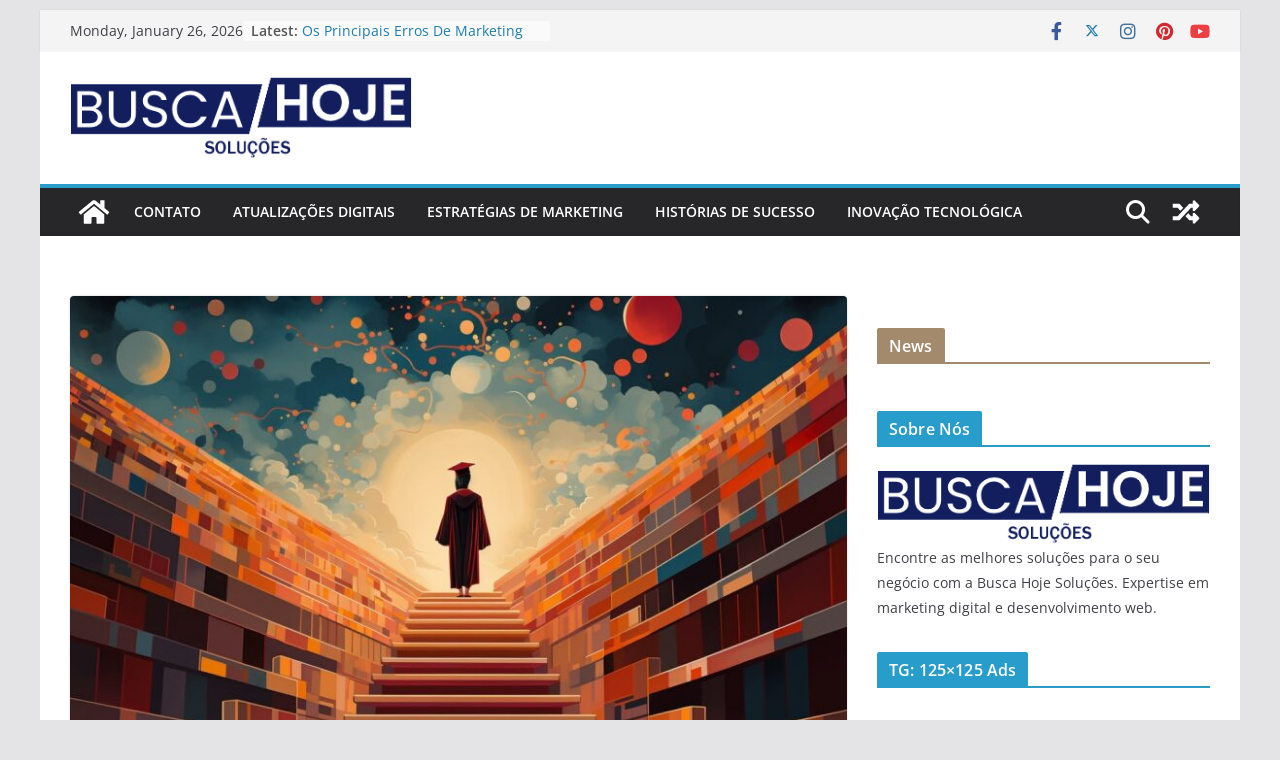

--- FILE ---
content_type: text/html; charset=UTF-8
request_url: http://buscahojesolucoes.com.br/experiencias-de-sucesso/
body_size: 19203
content:
		<!doctype html>
		<html lang="en-US" prefix="og: https://ogp.me/ns#">
		
<head>

			<meta charset="UTF-8"/>
		<meta name="viewport" content="width=device-width, initial-scale=1">
		<link rel="profile" href="http://gmpg.org/xfn/11"/>
		
	
<!-- Search Engine Optimization by Rank Math - https://rankmath.com/ -->
<title>Experiências De Sucesso - Busca hoje soluções para empresas | Soluções em marketing digital para empresas</title>
<meta name="description" content="Descubra as experiências de sucesso no mundo das atualizações digitais! Veja como empresas estão alcançando resultados incríveis utilizando estratégias"/>
<meta name="robots" content="follow, index, max-snippet:-1, max-video-preview:-1, max-image-preview:large"/>
<link rel="canonical" href="http://buscahojesolucoes.com.br/experiencias-de-sucesso/" />
<meta property="og:locale" content="en_US" />
<meta property="og:type" content="article" />
<meta property="og:title" content="Experiências De Sucesso - Busca hoje soluções para empresas | Soluções em marketing digital para empresas" />
<meta property="og:description" content="Descubra as experiências de sucesso no mundo das atualizações digitais! Veja como empresas estão alcançando resultados incríveis utilizando estratégias" />
<meta property="og:url" content="http://buscahojesolucoes.com.br/experiencias-de-sucesso/" />
<meta property="og:site_name" content="Busca hoje soluções para empresas | Soluções em marketing digital para empresas" />
<meta property="article:section" content="Slider" />
<meta property="og:updated_time" content="2024-01-02T01:08:23+00:00" />
<meta property="og:image" content="http://buscahojesolucoes.com.br/wp-content/uploads/2024/01/25.jpg" />
<meta property="og:image:width" content="1456" />
<meta property="og:image:height" content="816" />
<meta property="og:image:alt" content="Experiências De Sucesso" />
<meta property="og:image:type" content="image/jpeg" />
<meta property="article:published_time" content="2023-12-03T15:04:37+00:00" />
<meta property="article:modified_time" content="2024-01-02T01:08:23+00:00" />
<meta name="twitter:card" content="summary_large_image" />
<meta name="twitter:title" content="Experiências De Sucesso - Busca hoje soluções para empresas | Soluções em marketing digital para empresas" />
<meta name="twitter:description" content="Descubra as experiências de sucesso no mundo das atualizações digitais! Veja como empresas estão alcançando resultados incríveis utilizando estratégias" />
<meta name="twitter:image" content="http://buscahojesolucoes.com.br/wp-content/uploads/2024/01/25.jpg" />
<meta name="twitter:label1" content="Written by" />
<meta name="twitter:data1" content="Miguel" />
<meta name="twitter:label2" content="Time to read" />
<meta name="twitter:data2" content="8 minutes" />
<script type="application/ld+json" class="rank-math-schema">{"@context":"https://schema.org","@graph":[{"@type":["Person","Organization"],"@id":"http://buscahojesolucoes.com.br/#person","name":"bruno","logo":{"@type":"ImageObject","@id":"http://buscahojesolucoes.com.br/#logo","url":"http://buscahojesolucoes.com.br/wp-content/uploads/2023/07/cropped-LOGO.png","contentUrl":"http://buscahojesolucoes.com.br/wp-content/uploads/2023/07/cropped-LOGO.png","caption":"Busca hoje solu\u00e7\u00f5es para empresas | Solu\u00e7\u00f5es em marketing digital para empresas","inLanguage":"en-US","width":"370","height":"92"},"image":{"@type":"ImageObject","@id":"http://buscahojesolucoes.com.br/#logo","url":"http://buscahojesolucoes.com.br/wp-content/uploads/2023/07/cropped-LOGO.png","contentUrl":"http://buscahojesolucoes.com.br/wp-content/uploads/2023/07/cropped-LOGO.png","caption":"Busca hoje solu\u00e7\u00f5es para empresas | Solu\u00e7\u00f5es em marketing digital para empresas","inLanguage":"en-US","width":"370","height":"92"}},{"@type":"WebSite","@id":"http://buscahojesolucoes.com.br/#website","url":"http://buscahojesolucoes.com.br","name":"Busca hoje solu\u00e7\u00f5es para empresas | Solu\u00e7\u00f5es em marketing digital para empresas","publisher":{"@id":"http://buscahojesolucoes.com.br/#person"},"inLanguage":"en-US"},{"@type":"ImageObject","@id":"http://buscahojesolucoes.com.br/wp-content/uploads/2024/01/25.jpg","url":"http://buscahojesolucoes.com.br/wp-content/uploads/2024/01/25.jpg","width":"1456","height":"816","caption":"Experi\u00eancias De Sucesso","inLanguage":"en-US"},{"@type":"WebPage","@id":"http://buscahojesolucoes.com.br/experiencias-de-sucesso/#webpage","url":"http://buscahojesolucoes.com.br/experiencias-de-sucesso/","name":"Experi\u00eancias De Sucesso - Busca hoje solu\u00e7\u00f5es para empresas | Solu\u00e7\u00f5es em marketing digital para empresas","datePublished":"2023-12-03T15:04:37+00:00","dateModified":"2024-01-02T01:08:23+00:00","isPartOf":{"@id":"http://buscahojesolucoes.com.br/#website"},"primaryImageOfPage":{"@id":"http://buscahojesolucoes.com.br/wp-content/uploads/2024/01/25.jpg"},"inLanguage":"en-US"},{"@type":"Person","@id":"http://buscahojesolucoes.com.br/experiencias-de-sucesso/#author","name":"Miguel","image":{"@type":"ImageObject","@id":"https://secure.gravatar.com/avatar/9f0fd96984a0fdb53d9951e5cd2af1356ecaddcfba8b3045d2e35617bd0b9167?s=96&amp;d=mm&amp;r=g","url":"https://secure.gravatar.com/avatar/9f0fd96984a0fdb53d9951e5cd2af1356ecaddcfba8b3045d2e35617bd0b9167?s=96&amp;d=mm&amp;r=g","caption":"Miguel","inLanguage":"en-US"}},{"@type":"BlogPosting","headline":"Experi\u00eancias De Sucesso - Busca hoje solu\u00e7\u00f5es para empresas | Solu\u00e7\u00f5es em marketing digital para empresas","datePublished":"2023-12-03T15:04:37+00:00","dateModified":"2024-01-02T01:08:23+00:00","articleSection":"Slider","author":{"@id":"http://buscahojesolucoes.com.br/experiencias-de-sucesso/#author","name":"Miguel"},"publisher":{"@id":"http://buscahojesolucoes.com.br/#person"},"description":"Descubra as experi\u00eancias de sucesso no mundo das atualiza\u00e7\u00f5es digitais! Veja como empresas est\u00e3o alcan\u00e7ando resultados incr\u00edveis utilizando estrat\u00e9gias","name":"Experi\u00eancias De Sucesso - Busca hoje solu\u00e7\u00f5es para empresas | Solu\u00e7\u00f5es em marketing digital para empresas","@id":"http://buscahojesolucoes.com.br/experiencias-de-sucesso/#richSnippet","isPartOf":{"@id":"http://buscahojesolucoes.com.br/experiencias-de-sucesso/#webpage"},"image":{"@id":"http://buscahojesolucoes.com.br/wp-content/uploads/2024/01/25.jpg"},"inLanguage":"en-US","mainEntityOfPage":{"@id":"http://buscahojesolucoes.com.br/experiencias-de-sucesso/#webpage"}}]}</script>
<!-- /Rank Math WordPress SEO plugin -->

<link rel="alternate" type="application/rss+xml" title="Busca hoje soluções para empresas | Soluções em marketing digital para empresas &raquo; Feed" href="http://buscahojesolucoes.com.br/feed/" />
<link rel="alternate" title="oEmbed (JSON)" type="application/json+oembed" href="http://buscahojesolucoes.com.br/wp-json/oembed/1.0/embed?url=http%3A%2F%2Fbuscahojesolucoes.com.br%2Fexperiencias-de-sucesso%2F" />
<link rel="alternate" title="oEmbed (XML)" type="text/xml+oembed" href="http://buscahojesolucoes.com.br/wp-json/oembed/1.0/embed?url=http%3A%2F%2Fbuscahojesolucoes.com.br%2Fexperiencias-de-sucesso%2F&#038;format=xml" />
<style id='wp-img-auto-sizes-contain-inline-css' type='text/css'>
img:is([sizes=auto i],[sizes^="auto," i]){contain-intrinsic-size:3000px 1500px}
/*# sourceURL=wp-img-auto-sizes-contain-inline-css */
</style>
<style id='wp-emoji-styles-inline-css' type='text/css'>

	img.wp-smiley, img.emoji {
		display: inline !important;
		border: none !important;
		box-shadow: none !important;
		height: 1em !important;
		width: 1em !important;
		margin: 0 0.07em !important;
		vertical-align: -0.1em !important;
		background: none !important;
		padding: 0 !important;
	}
/*# sourceURL=wp-emoji-styles-inline-css */
</style>
<style id='wp-block-library-inline-css' type='text/css'>
:root{--wp-block-synced-color:#7a00df;--wp-block-synced-color--rgb:122,0,223;--wp-bound-block-color:var(--wp-block-synced-color);--wp-editor-canvas-background:#ddd;--wp-admin-theme-color:#007cba;--wp-admin-theme-color--rgb:0,124,186;--wp-admin-theme-color-darker-10:#006ba1;--wp-admin-theme-color-darker-10--rgb:0,107,160.5;--wp-admin-theme-color-darker-20:#005a87;--wp-admin-theme-color-darker-20--rgb:0,90,135;--wp-admin-border-width-focus:2px}@media (min-resolution:192dpi){:root{--wp-admin-border-width-focus:1.5px}}.wp-element-button{cursor:pointer}:root .has-very-light-gray-background-color{background-color:#eee}:root .has-very-dark-gray-background-color{background-color:#313131}:root .has-very-light-gray-color{color:#eee}:root .has-very-dark-gray-color{color:#313131}:root .has-vivid-green-cyan-to-vivid-cyan-blue-gradient-background{background:linear-gradient(135deg,#00d084,#0693e3)}:root .has-purple-crush-gradient-background{background:linear-gradient(135deg,#34e2e4,#4721fb 50%,#ab1dfe)}:root .has-hazy-dawn-gradient-background{background:linear-gradient(135deg,#faaca8,#dad0ec)}:root .has-subdued-olive-gradient-background{background:linear-gradient(135deg,#fafae1,#67a671)}:root .has-atomic-cream-gradient-background{background:linear-gradient(135deg,#fdd79a,#004a59)}:root .has-nightshade-gradient-background{background:linear-gradient(135deg,#330968,#31cdcf)}:root .has-midnight-gradient-background{background:linear-gradient(135deg,#020381,#2874fc)}:root{--wp--preset--font-size--normal:16px;--wp--preset--font-size--huge:42px}.has-regular-font-size{font-size:1em}.has-larger-font-size{font-size:2.625em}.has-normal-font-size{font-size:var(--wp--preset--font-size--normal)}.has-huge-font-size{font-size:var(--wp--preset--font-size--huge)}.has-text-align-center{text-align:center}.has-text-align-left{text-align:left}.has-text-align-right{text-align:right}.has-fit-text{white-space:nowrap!important}#end-resizable-editor-section{display:none}.aligncenter{clear:both}.items-justified-left{justify-content:flex-start}.items-justified-center{justify-content:center}.items-justified-right{justify-content:flex-end}.items-justified-space-between{justify-content:space-between}.screen-reader-text{border:0;clip-path:inset(50%);height:1px;margin:-1px;overflow:hidden;padding:0;position:absolute;width:1px;word-wrap:normal!important}.screen-reader-text:focus{background-color:#ddd;clip-path:none;color:#444;display:block;font-size:1em;height:auto;left:5px;line-height:normal;padding:15px 23px 14px;text-decoration:none;top:5px;width:auto;z-index:100000}html :where(.has-border-color){border-style:solid}html :where([style*=border-top-color]){border-top-style:solid}html :where([style*=border-right-color]){border-right-style:solid}html :where([style*=border-bottom-color]){border-bottom-style:solid}html :where([style*=border-left-color]){border-left-style:solid}html :where([style*=border-width]){border-style:solid}html :where([style*=border-top-width]){border-top-style:solid}html :where([style*=border-right-width]){border-right-style:solid}html :where([style*=border-bottom-width]){border-bottom-style:solid}html :where([style*=border-left-width]){border-left-style:solid}html :where(img[class*=wp-image-]){height:auto;max-width:100%}:where(figure){margin:0 0 1em}html :where(.is-position-sticky){--wp-admin--admin-bar--position-offset:var(--wp-admin--admin-bar--height,0px)}@media screen and (max-width:600px){html :where(.is-position-sticky){--wp-admin--admin-bar--position-offset:0px}}

/*# sourceURL=wp-block-library-inline-css */
</style><style id='global-styles-inline-css' type='text/css'>
:root{--wp--preset--aspect-ratio--square: 1;--wp--preset--aspect-ratio--4-3: 4/3;--wp--preset--aspect-ratio--3-4: 3/4;--wp--preset--aspect-ratio--3-2: 3/2;--wp--preset--aspect-ratio--2-3: 2/3;--wp--preset--aspect-ratio--16-9: 16/9;--wp--preset--aspect-ratio--9-16: 9/16;--wp--preset--color--black: #000000;--wp--preset--color--cyan-bluish-gray: #abb8c3;--wp--preset--color--white: #ffffff;--wp--preset--color--pale-pink: #f78da7;--wp--preset--color--vivid-red: #cf2e2e;--wp--preset--color--luminous-vivid-orange: #ff6900;--wp--preset--color--luminous-vivid-amber: #fcb900;--wp--preset--color--light-green-cyan: #7bdcb5;--wp--preset--color--vivid-green-cyan: #00d084;--wp--preset--color--pale-cyan-blue: #8ed1fc;--wp--preset--color--vivid-cyan-blue: #0693e3;--wp--preset--color--vivid-purple: #9b51e0;--wp--preset--gradient--vivid-cyan-blue-to-vivid-purple: linear-gradient(135deg,rgb(6,147,227) 0%,rgb(155,81,224) 100%);--wp--preset--gradient--light-green-cyan-to-vivid-green-cyan: linear-gradient(135deg,rgb(122,220,180) 0%,rgb(0,208,130) 100%);--wp--preset--gradient--luminous-vivid-amber-to-luminous-vivid-orange: linear-gradient(135deg,rgb(252,185,0) 0%,rgb(255,105,0) 100%);--wp--preset--gradient--luminous-vivid-orange-to-vivid-red: linear-gradient(135deg,rgb(255,105,0) 0%,rgb(207,46,46) 100%);--wp--preset--gradient--very-light-gray-to-cyan-bluish-gray: linear-gradient(135deg,rgb(238,238,238) 0%,rgb(169,184,195) 100%);--wp--preset--gradient--cool-to-warm-spectrum: linear-gradient(135deg,rgb(74,234,220) 0%,rgb(151,120,209) 20%,rgb(207,42,186) 40%,rgb(238,44,130) 60%,rgb(251,105,98) 80%,rgb(254,248,76) 100%);--wp--preset--gradient--blush-light-purple: linear-gradient(135deg,rgb(255,206,236) 0%,rgb(152,150,240) 100%);--wp--preset--gradient--blush-bordeaux: linear-gradient(135deg,rgb(254,205,165) 0%,rgb(254,45,45) 50%,rgb(107,0,62) 100%);--wp--preset--gradient--luminous-dusk: linear-gradient(135deg,rgb(255,203,112) 0%,rgb(199,81,192) 50%,rgb(65,88,208) 100%);--wp--preset--gradient--pale-ocean: linear-gradient(135deg,rgb(255,245,203) 0%,rgb(182,227,212) 50%,rgb(51,167,181) 100%);--wp--preset--gradient--electric-grass: linear-gradient(135deg,rgb(202,248,128) 0%,rgb(113,206,126) 100%);--wp--preset--gradient--midnight: linear-gradient(135deg,rgb(2,3,129) 0%,rgb(40,116,252) 100%);--wp--preset--font-size--small: 13px;--wp--preset--font-size--medium: 20px;--wp--preset--font-size--large: 36px;--wp--preset--font-size--x-large: 42px;--wp--preset--spacing--20: 0.44rem;--wp--preset--spacing--30: 0.67rem;--wp--preset--spacing--40: 1rem;--wp--preset--spacing--50: 1.5rem;--wp--preset--spacing--60: 2.25rem;--wp--preset--spacing--70: 3.38rem;--wp--preset--spacing--80: 5.06rem;--wp--preset--shadow--natural: 6px 6px 9px rgba(0, 0, 0, 0.2);--wp--preset--shadow--deep: 12px 12px 50px rgba(0, 0, 0, 0.4);--wp--preset--shadow--sharp: 6px 6px 0px rgba(0, 0, 0, 0.2);--wp--preset--shadow--outlined: 6px 6px 0px -3px rgb(255, 255, 255), 6px 6px rgb(0, 0, 0);--wp--preset--shadow--crisp: 6px 6px 0px rgb(0, 0, 0);}:where(body) { margin: 0; }.wp-site-blocks > .alignleft { float: left; margin-right: 2em; }.wp-site-blocks > .alignright { float: right; margin-left: 2em; }.wp-site-blocks > .aligncenter { justify-content: center; margin-left: auto; margin-right: auto; }:where(.wp-site-blocks) > * { margin-block-start: 24px; margin-block-end: 0; }:where(.wp-site-blocks) > :first-child { margin-block-start: 0; }:where(.wp-site-blocks) > :last-child { margin-block-end: 0; }:root { --wp--style--block-gap: 24px; }:root :where(.is-layout-flow) > :first-child{margin-block-start: 0;}:root :where(.is-layout-flow) > :last-child{margin-block-end: 0;}:root :where(.is-layout-flow) > *{margin-block-start: 24px;margin-block-end: 0;}:root :where(.is-layout-constrained) > :first-child{margin-block-start: 0;}:root :where(.is-layout-constrained) > :last-child{margin-block-end: 0;}:root :where(.is-layout-constrained) > *{margin-block-start: 24px;margin-block-end: 0;}:root :where(.is-layout-flex){gap: 24px;}:root :where(.is-layout-grid){gap: 24px;}.is-layout-flow > .alignleft{float: left;margin-inline-start: 0;margin-inline-end: 2em;}.is-layout-flow > .alignright{float: right;margin-inline-start: 2em;margin-inline-end: 0;}.is-layout-flow > .aligncenter{margin-left: auto !important;margin-right: auto !important;}.is-layout-constrained > .alignleft{float: left;margin-inline-start: 0;margin-inline-end: 2em;}.is-layout-constrained > .alignright{float: right;margin-inline-start: 2em;margin-inline-end: 0;}.is-layout-constrained > .aligncenter{margin-left: auto !important;margin-right: auto !important;}.is-layout-constrained > :where(:not(.alignleft):not(.alignright):not(.alignfull)){margin-left: auto !important;margin-right: auto !important;}body .is-layout-flex{display: flex;}.is-layout-flex{flex-wrap: wrap;align-items: center;}.is-layout-flex > :is(*, div){margin: 0;}body .is-layout-grid{display: grid;}.is-layout-grid > :is(*, div){margin: 0;}body{padding-top: 0px;padding-right: 0px;padding-bottom: 0px;padding-left: 0px;}a:where(:not(.wp-element-button)){text-decoration: underline;}:root :where(.wp-element-button, .wp-block-button__link){background-color: #32373c;border-width: 0;color: #fff;font-family: inherit;font-size: inherit;font-style: inherit;font-weight: inherit;letter-spacing: inherit;line-height: inherit;padding-top: calc(0.667em + 2px);padding-right: calc(1.333em + 2px);padding-bottom: calc(0.667em + 2px);padding-left: calc(1.333em + 2px);text-decoration: none;text-transform: inherit;}.has-black-color{color: var(--wp--preset--color--black) !important;}.has-cyan-bluish-gray-color{color: var(--wp--preset--color--cyan-bluish-gray) !important;}.has-white-color{color: var(--wp--preset--color--white) !important;}.has-pale-pink-color{color: var(--wp--preset--color--pale-pink) !important;}.has-vivid-red-color{color: var(--wp--preset--color--vivid-red) !important;}.has-luminous-vivid-orange-color{color: var(--wp--preset--color--luminous-vivid-orange) !important;}.has-luminous-vivid-amber-color{color: var(--wp--preset--color--luminous-vivid-amber) !important;}.has-light-green-cyan-color{color: var(--wp--preset--color--light-green-cyan) !important;}.has-vivid-green-cyan-color{color: var(--wp--preset--color--vivid-green-cyan) !important;}.has-pale-cyan-blue-color{color: var(--wp--preset--color--pale-cyan-blue) !important;}.has-vivid-cyan-blue-color{color: var(--wp--preset--color--vivid-cyan-blue) !important;}.has-vivid-purple-color{color: var(--wp--preset--color--vivid-purple) !important;}.has-black-background-color{background-color: var(--wp--preset--color--black) !important;}.has-cyan-bluish-gray-background-color{background-color: var(--wp--preset--color--cyan-bluish-gray) !important;}.has-white-background-color{background-color: var(--wp--preset--color--white) !important;}.has-pale-pink-background-color{background-color: var(--wp--preset--color--pale-pink) !important;}.has-vivid-red-background-color{background-color: var(--wp--preset--color--vivid-red) !important;}.has-luminous-vivid-orange-background-color{background-color: var(--wp--preset--color--luminous-vivid-orange) !important;}.has-luminous-vivid-amber-background-color{background-color: var(--wp--preset--color--luminous-vivid-amber) !important;}.has-light-green-cyan-background-color{background-color: var(--wp--preset--color--light-green-cyan) !important;}.has-vivid-green-cyan-background-color{background-color: var(--wp--preset--color--vivid-green-cyan) !important;}.has-pale-cyan-blue-background-color{background-color: var(--wp--preset--color--pale-cyan-blue) !important;}.has-vivid-cyan-blue-background-color{background-color: var(--wp--preset--color--vivid-cyan-blue) !important;}.has-vivid-purple-background-color{background-color: var(--wp--preset--color--vivid-purple) !important;}.has-black-border-color{border-color: var(--wp--preset--color--black) !important;}.has-cyan-bluish-gray-border-color{border-color: var(--wp--preset--color--cyan-bluish-gray) !important;}.has-white-border-color{border-color: var(--wp--preset--color--white) !important;}.has-pale-pink-border-color{border-color: var(--wp--preset--color--pale-pink) !important;}.has-vivid-red-border-color{border-color: var(--wp--preset--color--vivid-red) !important;}.has-luminous-vivid-orange-border-color{border-color: var(--wp--preset--color--luminous-vivid-orange) !important;}.has-luminous-vivid-amber-border-color{border-color: var(--wp--preset--color--luminous-vivid-amber) !important;}.has-light-green-cyan-border-color{border-color: var(--wp--preset--color--light-green-cyan) !important;}.has-vivid-green-cyan-border-color{border-color: var(--wp--preset--color--vivid-green-cyan) !important;}.has-pale-cyan-blue-border-color{border-color: var(--wp--preset--color--pale-cyan-blue) !important;}.has-vivid-cyan-blue-border-color{border-color: var(--wp--preset--color--vivid-cyan-blue) !important;}.has-vivid-purple-border-color{border-color: var(--wp--preset--color--vivid-purple) !important;}.has-vivid-cyan-blue-to-vivid-purple-gradient-background{background: var(--wp--preset--gradient--vivid-cyan-blue-to-vivid-purple) !important;}.has-light-green-cyan-to-vivid-green-cyan-gradient-background{background: var(--wp--preset--gradient--light-green-cyan-to-vivid-green-cyan) !important;}.has-luminous-vivid-amber-to-luminous-vivid-orange-gradient-background{background: var(--wp--preset--gradient--luminous-vivid-amber-to-luminous-vivid-orange) !important;}.has-luminous-vivid-orange-to-vivid-red-gradient-background{background: var(--wp--preset--gradient--luminous-vivid-orange-to-vivid-red) !important;}.has-very-light-gray-to-cyan-bluish-gray-gradient-background{background: var(--wp--preset--gradient--very-light-gray-to-cyan-bluish-gray) !important;}.has-cool-to-warm-spectrum-gradient-background{background: var(--wp--preset--gradient--cool-to-warm-spectrum) !important;}.has-blush-light-purple-gradient-background{background: var(--wp--preset--gradient--blush-light-purple) !important;}.has-blush-bordeaux-gradient-background{background: var(--wp--preset--gradient--blush-bordeaux) !important;}.has-luminous-dusk-gradient-background{background: var(--wp--preset--gradient--luminous-dusk) !important;}.has-pale-ocean-gradient-background{background: var(--wp--preset--gradient--pale-ocean) !important;}.has-electric-grass-gradient-background{background: var(--wp--preset--gradient--electric-grass) !important;}.has-midnight-gradient-background{background: var(--wp--preset--gradient--midnight) !important;}.has-small-font-size{font-size: var(--wp--preset--font-size--small) !important;}.has-medium-font-size{font-size: var(--wp--preset--font-size--medium) !important;}.has-large-font-size{font-size: var(--wp--preset--font-size--large) !important;}.has-x-large-font-size{font-size: var(--wp--preset--font-size--x-large) !important;}
/*# sourceURL=global-styles-inline-css */
</style>

<link rel='stylesheet' id='dashicons-css' href='http://buscahojesolucoes.com.br/wp-includes/css/dashicons.min.css?ver=b01fcac330d1b22d885ab8cd173a5ee9' type='text/css' media='all' />
<link rel='stylesheet' id='everest-forms-general-css' href='http://buscahojesolucoes.com.br/wp-content/plugins/everest-forms/assets/css/everest-forms.css?ver=3.4.1' type='text/css' media='all' />
<link rel='stylesheet' id='jquery-intl-tel-input-css' href='http://buscahojesolucoes.com.br/wp-content/plugins/everest-forms/assets/css/intlTelInput.css?ver=3.4.1' type='text/css' media='all' />
<link rel='stylesheet' id='colormag_style-css' href='http://buscahojesolucoes.com.br/wp-content/themes/colormag/style.css?ver=3.1.10' type='text/css' media='all' />
<style id='colormag_style-inline-css' type='text/css'>
.colormag-button,
			blockquote, button,
			input[type=reset],
			input[type=button],
			input[type=submit],
			.cm-home-icon.front_page_on,
			.cm-post-categories a,
			.cm-primary-nav ul li ul li:hover,
			.cm-primary-nav ul li.current-menu-item,
			.cm-primary-nav ul li.current_page_ancestor,
			.cm-primary-nav ul li.current-menu-ancestor,
			.cm-primary-nav ul li.current_page_item,
			.cm-primary-nav ul li:hover,
			.cm-primary-nav ul li.focus,
			.cm-mobile-nav li a:hover,
			.colormag-header-clean #cm-primary-nav .cm-menu-toggle:hover,
			.cm-header .cm-mobile-nav li:hover,
			.cm-header .cm-mobile-nav li.current-page-ancestor,
			.cm-header .cm-mobile-nav li.current-menu-ancestor,
			.cm-header .cm-mobile-nav li.current-page-item,
			.cm-header .cm-mobile-nav li.current-menu-item,
			.cm-primary-nav ul li.focus > a,
			.cm-layout-2 .cm-primary-nav ul ul.sub-menu li.focus > a,
			.cm-mobile-nav .current-menu-item>a, .cm-mobile-nav .current_page_item>a,
			.colormag-header-clean .cm-mobile-nav li:hover > a,
			.colormag-header-clean .cm-mobile-nav li.current-page-ancestor > a,
			.colormag-header-clean .cm-mobile-nav li.current-menu-ancestor > a,
			.colormag-header-clean .cm-mobile-nav li.current-page-item > a,
			.colormag-header-clean .cm-mobile-nav li.current-menu-item > a,
			.fa.search-top:hover,
			.widget_call_to_action .btn--primary,
			.colormag-footer--classic .cm-footer-cols .cm-row .cm-widget-title span::before,
			.colormag-footer--classic-bordered .cm-footer-cols .cm-row .cm-widget-title span::before,
			.cm-featured-posts .cm-widget-title span,
			.cm-featured-category-slider-widget .cm-slide-content .cm-entry-header-meta .cm-post-categories a,
			.cm-highlighted-posts .cm-post-content .cm-entry-header-meta .cm-post-categories a,
			.cm-category-slide-next, .cm-category-slide-prev, .slide-next,
			.slide-prev, .cm-tabbed-widget ul li, .cm-posts .wp-pagenavi .current,
			.cm-posts .wp-pagenavi a:hover, .cm-secondary .cm-widget-title span,
			.cm-posts .post .cm-post-content .cm-entry-header-meta .cm-post-categories a,
			.cm-page-header .cm-page-title span, .entry-meta .post-format i,
			.format-link .cm-entry-summary a, .cm-entry-button, .infinite-scroll .tg-infinite-scroll,
			.no-more-post-text, .pagination span,
			.comments-area .comment-author-link span,
			.cm-footer-cols .cm-row .cm-widget-title span,
			.advertisement_above_footer .cm-widget-title span,
			.error, .cm-primary .cm-widget-title span,
			.related-posts-wrapper.style-three .cm-post-content .cm-entry-title a:hover:before,
			.cm-slider-area .cm-widget-title span,
			.cm-beside-slider-widget .cm-widget-title span,
			.top-full-width-sidebar .cm-widget-title span,
			.wp-block-quote, .wp-block-quote.is-style-large,
			.wp-block-quote.has-text-align-right,
			.cm-error-404 .cm-btn, .widget .wp-block-heading, .wp-block-search button,
			.widget a::before, .cm-post-date a::before,
			.byline a::before,
			.colormag-footer--classic-bordered .cm-widget-title::before,
			.wp-block-button__link,
			#cm-tertiary .cm-widget-title span,
			.link-pagination .post-page-numbers.current,
			.wp-block-query-pagination-numbers .page-numbers.current,
			.wp-element-button,
			.wp-block-button .wp-block-button__link,
			.wp-element-button,
			.cm-layout-2 .cm-primary-nav ul ul.sub-menu li:hover,
			.cm-layout-2 .cm-primary-nav ul ul.sub-menu li.current-menu-ancestor,
			.cm-layout-2 .cm-primary-nav ul ul.sub-menu li.current-menu-item,
			.cm-layout-2 .cm-primary-nav ul ul.sub-menu li.focus,
			.search-wrap button,
			.page-numbers .current,
			.wp-block-search .wp-element-button:hover{background-color:#289dcc;}a,
			.cm-layout-2 #cm-primary-nav .fa.search-top:hover,
			.cm-layout-2 #cm-primary-nav.cm-mobile-nav .cm-random-post a:hover .fa-random,
			.cm-layout-2 #cm-primary-nav.cm-primary-nav .cm-random-post a:hover .fa-random,
			.cm-layout-2 .breaking-news .newsticker a:hover,
			.cm-layout-2 .cm-primary-nav ul li.current-menu-item > a,
			.cm-layout-2 .cm-primary-nav ul li.current_page_item > a,
			.cm-layout-2 .cm-primary-nav ul li:hover > a,
			.cm-layout-2 .cm-primary-nav ul li.focus > a
			.dark-skin .cm-layout-2-style-1 #cm-primary-nav.cm-primary-nav .cm-home-icon:hover .fa,
			.byline a:hover, .comments a:hover, .cm-edit-link a:hover, .cm-post-date a:hover,
			.social-links:not(.cm-header-actions .social-links) i.fa:hover, .cm-tag-links a:hover,
			.colormag-header-clean .social-links li:hover i.fa, .cm-layout-2-style-1 .social-links li:hover i.fa,
			.colormag-header-clean .breaking-news .newsticker a:hover, .widget_featured_posts .article-content .cm-entry-title a:hover,
			.widget_featured_slider .slide-content .cm-below-entry-meta .byline a:hover,
			.widget_featured_slider .slide-content .cm-below-entry-meta .comments a:hover,
			.widget_featured_slider .slide-content .cm-below-entry-meta .cm-post-date a:hover,
			.widget_featured_slider .slide-content .cm-entry-title a:hover,
			.widget_block_picture_news.widget_featured_posts .article-content .cm-entry-title a:hover,
			.widget_highlighted_posts .article-content .cm-below-entry-meta .byline a:hover,
			.widget_highlighted_posts .article-content .cm-below-entry-meta .comments a:hover,
			.widget_highlighted_posts .article-content .cm-below-entry-meta .cm-post-date a:hover,
			.widget_highlighted_posts .article-content .cm-entry-title a:hover, i.fa-arrow-up, i.fa-arrow-down,
			.cm-site-title a, #content .post .article-content .cm-entry-title a:hover, .entry-meta .byline i,
			.entry-meta .cat-links i, .entry-meta a, .post .cm-entry-title a:hover, .search .cm-entry-title a:hover,
			.entry-meta .comments-link a:hover, .entry-meta .cm-edit-link a:hover, .entry-meta .cm-post-date a:hover,
			.entry-meta .cm-tag-links a:hover, .single #content .tags a:hover, .count, .next a:hover, .previous a:hover,
			.related-posts-main-title .fa, .single-related-posts .article-content .cm-entry-title a:hover,
			.pagination a span:hover,
			#content .comments-area a.comment-cm-edit-link:hover, #content .comments-area a.comment-permalink:hover,
			#content .comments-area article header cite a:hover, .comments-area .comment-author-link a:hover,
			.comment .comment-reply-link:hover,
			.nav-next a, .nav-previous a,
			#cm-footer .cm-footer-menu ul li a:hover,
			.cm-footer-cols .cm-row a:hover, a#scroll-up i, .related-posts-wrapper-flyout .cm-entry-title a:hover,
			.human-diff-time .human-diff-time-display:hover,
			.cm-layout-2-style-1 #cm-primary-nav .fa:hover,
			.cm-footer-bar a,
			.cm-post-date a:hover,
			.cm-author a:hover,
			.cm-comments-link a:hover,
			.cm-tag-links a:hover,
			.cm-edit-link a:hover,
			.cm-footer-bar .copyright a,
			.cm-featured-posts .cm-entry-title a:hover,
			.cm-posts .post .cm-post-content .cm-entry-title a:hover,
			.cm-posts .post .single-title-above .cm-entry-title a:hover,
			.cm-layout-2 .cm-primary-nav ul li:hover > a,
			.cm-layout-2 #cm-primary-nav .fa:hover,
			.cm-entry-title a:hover,
			button:hover, input[type="button"]:hover,
			input[type="reset"]:hover,
			input[type="submit"]:hover,
			.wp-block-button .wp-block-button__link:hover,
			.cm-button:hover,
			.wp-element-button:hover,
			li.product .added_to_cart:hover,
			.comments-area .comment-permalink:hover,
			.cm-footer-bar-area .cm-footer-bar__2 a{color:#289dcc;}#cm-primary-nav,
			.cm-contained .cm-header-2 .cm-row{border-top-color:#289dcc;}.cm-layout-2 #cm-primary-nav,
			.cm-layout-2 .cm-primary-nav ul ul.sub-menu li:hover,
			.cm-layout-2 .cm-primary-nav ul > li:hover > a,
			.cm-layout-2 .cm-primary-nav ul > li.current-menu-item > a,
			.cm-layout-2 .cm-primary-nav ul > li.current-menu-ancestor > a,
			.cm-layout-2 .cm-primary-nav ul ul.sub-menu li.current-menu-ancestor,
			.cm-layout-2 .cm-primary-nav ul ul.sub-menu li.current-menu-item,
			.cm-layout-2 .cm-primary-nav ul ul.sub-menu li.focus,
			cm-layout-2 .cm-primary-nav ul ul.sub-menu li.current-menu-ancestor,
			cm-layout-2 .cm-primary-nav ul ul.sub-menu li.current-menu-item,
			cm-layout-2 #cm-primary-nav .cm-menu-toggle:hover,
			cm-layout-2 #cm-primary-nav.cm-mobile-nav .cm-menu-toggle,
			cm-layout-2 .cm-primary-nav ul > li:hover > a,
			cm-layout-2 .cm-primary-nav ul > li.current-menu-item > a,
			cm-layout-2 .cm-primary-nav ul > li.current-menu-ancestor > a,
			.cm-layout-2 .cm-primary-nav ul li.focus > a, .pagination a span:hover,
			.cm-error-404 .cm-btn,
			.single-post .cm-post-categories a::after,
			.widget .block-title,
			.cm-layout-2 .cm-primary-nav ul li.focus > a,
			button,
			input[type="button"],
			input[type="reset"],
			input[type="submit"],
			.wp-block-button .wp-block-button__link,
			.cm-button,
			.wp-element-button,
			li.product .added_to_cart{border-color:#289dcc;}.cm-secondary .cm-widget-title,
			#cm-tertiary .cm-widget-title,
			.widget_featured_posts .widget-title,
			#secondary .widget-title,
			#cm-tertiary .widget-title,
			.cm-page-header .cm-page-title,
			.cm-footer-cols .cm-row .widget-title,
			.advertisement_above_footer .widget-title,
			#primary .widget-title,
			.widget_slider_area .widget-title,
			.widget_beside_slider .widget-title,
			.top-full-width-sidebar .widget-title,
			.cm-footer-cols .cm-row .cm-widget-title,
			.cm-footer-bar .copyright a,
			.cm-layout-2.cm-layout-2-style-2 #cm-primary-nav,
			.cm-layout-2 .cm-primary-nav ul > li:hover > a,
			.cm-layout-2 .cm-primary-nav ul > li.current-menu-item > a{border-bottom-color:#289dcc;}@media screen and (min-width: 992px) {.cm-primary{width:70%;}}.cm-header .cm-menu-toggle svg,
			.cm-header .cm-menu-toggle svg{fill:#fff;}.cm-footer-bar-area .cm-footer-bar__2 a{color:#207daf;}.mzb-featured-posts, .mzb-social-icon, .mzb-featured-categories, .mzb-social-icons-insert{--color--light--primary:rgba(40,157,204,0.1);}body{--color--light--primary:#289dcc;--color--primary:#289dcc;}
/*# sourceURL=colormag_style-inline-css */
</style>
<link rel='stylesheet' id='colormag-featured-image-popup-css-css' href='http://buscahojesolucoes.com.br/wp-content/themes/colormag/assets/js/magnific-popup/magnific-popup.min.css?ver=3.1.10' type='text/css' media='all' />
<link rel='stylesheet' id='font-awesome-4-css' href='http://buscahojesolucoes.com.br/wp-content/themes/colormag/assets/library/font-awesome/css/v4-shims.min.css?ver=4.7.0' type='text/css' media='all' />
<link rel='stylesheet' id='font-awesome-all-css' href='http://buscahojesolucoes.com.br/wp-content/themes/colormag/assets/library/font-awesome/css/all.min.css?ver=6.2.4' type='text/css' media='all' />
<link rel='stylesheet' id='font-awesome-solid-css' href='http://buscahojesolucoes.com.br/wp-content/themes/colormag/assets/library/font-awesome/css/solid.min.css?ver=6.2.4' type='text/css' media='all' />
<script type="text/javascript" src="http://buscahojesolucoes.com.br/wp-includes/js/jquery/jquery.min.js?ver=3.7.1" id="jquery-core-js"></script>
<script type="text/javascript" src="http://buscahojesolucoes.com.br/wp-includes/js/jquery/jquery-migrate.min.js?ver=3.4.1" id="jquery-migrate-js"></script>
<link rel="https://api.w.org/" href="http://buscahojesolucoes.com.br/wp-json/" /><link rel="alternate" title="JSON" type="application/json" href="http://buscahojesolucoes.com.br/wp-json/wp/v2/posts/850" /><link rel="EditURI" type="application/rsd+xml" title="RSD" href="http://buscahojesolucoes.com.br/xmlrpc.php?rsd" />

<link rel='shortlink' href='http://buscahojesolucoes.com.br/?p=850' />

</head>

<body class="wp-singular post-template-default single single-post postid-850 single-format-standard wp-custom-logo wp-embed-responsive wp-theme-colormag everest-forms-no-js cm-header-layout-1 adv-style-1  boxed">




		<div id="page" class="hfeed site">
				<a class="skip-link screen-reader-text" href="#main">Skip to content</a>
		

			<header id="cm-masthead" class="cm-header cm-layout-1 cm-layout-1-style-1 cm-full-width">
		
		
				<div class="cm-top-bar">
					<div class="cm-container">
						<div class="cm-row">
							<div class="cm-top-bar__1">
				
		<div class="date-in-header">
			Monday, January 26, 2026		</div>

		
		<div class="breaking-news">
			<strong class="breaking-news-latest">Latest:</strong>

			<ul class="newsticker">
									<li>
						<a href="http://buscahojesolucoes.com.br/os-principais-erros-de-marketing-digital-que-sabotam-resultados/" title="Os Principais Erros De Marketing Digital Que Sabotam Resultados">
							Os Principais Erros De Marketing Digital Que Sabotam Resultados						</a>
					</li>
									<li>
						<a href="http://buscahojesolucoes.com.br/prova-social-como-usar-depoimentos-para-vender-mais/" title="Prova Social: Como Usar Depoimentos Para Vender Mais">
							Prova Social: Como Usar Depoimentos Para Vender Mais						</a>
					</li>
									<li>
						<a href="http://buscahojesolucoes.com.br/como-construir-reputacao-digital-solida/" title="Como Construir Reputação Digital Sólida">
							Como Construir Reputação Digital Sólida						</a>
					</li>
									<li>
						<a href="http://buscahojesolucoes.com.br/seo-para-iniciantes-primeiros-passos-essenciais/" title="SEO Para Iniciantes: Primeiros Passos Essenciais">
							SEO Para Iniciantes: Primeiros Passos Essenciais						</a>
					</li>
									<li>
						<a href="http://buscahojesolucoes.com.br/estrategias-para-reduzir-abandono-de-carrinho/" title="Estratégias Para Reduzir Abandono De Carrinho">
							Estratégias Para Reduzir Abandono De Carrinho						</a>
					</li>
							</ul>
		</div>

									</div>

							<div class="cm-top-bar__2">
				
		<div class="social-links">
			<ul>
				<li><a href="#" target="_blank"><i class="fa fa-facebook"></i></a></li><li><a href="#" target="_blank"><i class="fa-brands fa-x-twitter"></i></a></li><li><a href="#" target="_blank"><i class="fa fa-instagram"></i></a></li><li><a href="#" target="_blank"><i class="fa fa-pinterest"></i></a></li><li><a href="#" target="_blank"><i class="fa fa-youtube"></i></a></li>			</ul>
		</div><!-- .social-links -->
									</div>
						</div>
					</div>
				</div>

				
				<div class="cm-main-header">
		
		
	<div id="cm-header-1" class="cm-header-1">
		<div class="cm-container">
			<div class="cm-row">

				<div class="cm-header-col-1">
										<div id="cm-site-branding" class="cm-site-branding">
		<a href="http://buscahojesolucoes.com.br/" class="custom-logo-link" rel="home"><img width="370" height="92" src="http://buscahojesolucoes.com.br/wp-content/uploads/2023/07/cropped-LOGO.png" class="custom-logo" alt="Busca hoje soluções para empresas | Soluções em marketing digital para empresas" decoding="async" srcset="" sizes="(max-width: 370px) 100vw, 370px" /></a>					</div><!-- #cm-site-branding -->
	
				</div><!-- .cm-header-col-1 -->

				<div class="cm-header-col-2">
										<div id="header-right-sidebar" class="clearfix">
						<aside id="colormag_728x90_advertisement_widget-1" class="widget cm-728x90-advertisemen-widget clearfix">
		<div class="advertisement_728x90">
			<div class="cm-advertisement-content"><a href="#" class="single_ad_728x90" target="_blank" rel="nofollow"><img src="https://themegrilldemos.com/colormag/wp-content/uploads/sites/60/2023/06/CM-ad-728X90.png" width="728" height="90" alt=""></a></div>		</div>

		</aside>					</div>
									</div><!-- .cm-header-col-2 -->

		</div>
	</div>
</div>
		
<div id="cm-header-2" class="cm-header-2">
	<nav id="cm-primary-nav" class="cm-primary-nav">
		<div class="cm-container">
			<div class="cm-row">
				
				<div class="cm-home-icon">
					<a href="http://buscahojesolucoes.com.br/"
					   title="Busca hoje soluções para empresas | Soluções em marketing digital para empresas"
					>
						<svg class="cm-icon cm-icon--home" xmlns="http://www.w3.org/2000/svg" viewBox="0 0 28 22"><path d="M13.6465 6.01133L5.11148 13.0409V20.6278C5.11148 20.8242 5.18952 21.0126 5.32842 21.1515C5.46733 21.2904 5.65572 21.3685 5.85217 21.3685L11.0397 21.3551C11.2355 21.3541 11.423 21.2756 11.5611 21.1368C11.6992 20.998 11.7767 20.8102 11.7767 20.6144V16.1837C11.7767 15.9873 11.8547 15.7989 11.9937 15.66C12.1326 15.521 12.321 15.443 12.5174 15.443H15.4801C15.6766 15.443 15.865 15.521 16.0039 15.66C16.1428 15.7989 16.2208 15.9873 16.2208 16.1837V20.6111C16.2205 20.7086 16.2394 20.8052 16.2765 20.8953C16.3136 20.9854 16.3681 21.0673 16.4369 21.1364C16.5057 21.2054 16.5875 21.2602 16.6775 21.2975C16.7675 21.3349 16.864 21.3541 16.9615 21.3541L22.1472 21.3685C22.3436 21.3685 22.532 21.2904 22.6709 21.1515C22.8099 21.0126 22.8879 20.8242 22.8879 20.6278V13.0358L14.3548 6.01133C14.2544 5.93047 14.1295 5.88637 14.0006 5.88637C13.8718 5.88637 13.7468 5.93047 13.6465 6.01133ZM27.1283 10.7892L23.2582 7.59917V1.18717C23.2582 1.03983 23.1997 0.898538 23.0955 0.794359C22.9913 0.69018 22.8501 0.631653 22.7027 0.631653H20.1103C19.963 0.631653 19.8217 0.69018 19.7175 0.794359C19.6133 0.898538 19.5548 1.03983 19.5548 1.18717V4.54848L15.4102 1.13856C15.0125 0.811259 14.5134 0.632307 13.9983 0.632307C13.4832 0.632307 12.9841 0.811259 12.5864 1.13856L0.868291 10.7892C0.81204 10.8357 0.765501 10.8928 0.731333 10.9573C0.697165 11.0218 0.676038 11.0924 0.66916 11.165C0.662282 11.2377 0.669786 11.311 0.691245 11.3807C0.712704 11.4505 0.747696 11.5153 0.794223 11.5715L1.97469 13.0066C2.02109 13.063 2.07816 13.1098 2.14264 13.1441C2.20711 13.1784 2.27773 13.1997 2.35044 13.2067C2.42315 13.2137 2.49653 13.2063 2.56638 13.1849C2.63623 13.1636 2.70118 13.1286 2.7575 13.0821L13.6465 4.11333C13.7468 4.03247 13.8718 3.98837 14.0006 3.98837C14.1295 3.98837 14.2544 4.03247 14.3548 4.11333L25.2442 13.0821C25.3004 13.1286 25.3653 13.1636 25.435 13.1851C25.5048 13.2065 25.5781 13.214 25.6507 13.2071C25.7234 13.2003 25.794 13.1791 25.8584 13.145C25.9229 13.1108 25.98 13.0643 26.0265 13.008L27.207 11.5729C27.2535 11.5164 27.2883 11.4512 27.3095 11.3812C27.3307 11.3111 27.3379 11.2375 27.3306 11.1647C27.3233 11.0919 27.3016 11.0212 27.2669 10.9568C27.2322 10.8923 27.1851 10.8354 27.1283 10.7892Z" /></svg>					</a>
				</div>
				
											<div class="cm-header-actions">
								
		<div class="cm-random-post">
							<a href="http://buscahojesolucoes.com.br/aluguel-de-equipamentos-para-construcao-civil-df/" title="View a random post">
					<svg class="cm-icon cm-icon--random-fill" xmlns="http://www.w3.org/2000/svg" viewBox="0 0 24 24"><path d="M21.73 16a1 1 0 0 1 0 1.33l-3.13 3.14a.94.94 0 0 1-1.6-.66v-1.56h-2.3a.39.39 0 0 1-.18 0 .36.36 0 0 1-.16-.11l-2.76-3 2.09-2.23 2.06 2.21H17v-1.56a.94.94 0 0 1 1.6-.66ZM2.47 8.88h3.28l2.06 2.2L9.9 8.85 7.14 5.9A.36.36 0 0 0 7 5.79a.39.39 0 0 0-.18 0H2.47a.47.47 0 0 0-.47.43v2.19a.47.47 0 0 0 .47.47Zm14.53 0v1.56a.94.94 0 0 0 1.6.66L21.73 8a1 1 0 0 0 0-1.33L18.6 3.53a.94.94 0 0 0-1.6.66v1.56h-2.3a.39.39 0 0 0-.18 0 .36.36 0 0 0-.16.11l-8.61 9.27H2.47a.46.46 0 0 0-.47.46v2.19a.47.47 0 0 0 .47.47H6.8a.45.45 0 0 0 .34-.15l8.61-9.22Z"></path></svg>				</a>
					</div>

							<div class="cm-top-search">
						<i class="fa fa-search search-top"></i>
						<div class="search-form-top">
									
<form action="http://buscahojesolucoes.com.br/" class="search-form searchform clearfix" method="get" role="search">

	<div class="search-wrap">
		<input type="search"
				class="s field"
				name="s"
				value=""
				placeholder="Search"
		/>

		<button class="search-icon" type="submit"></button>
	</div>

</form><!-- .searchform -->
						</div>
					</div>
									</div>
				
					<p class="cm-menu-toggle" aria-expanded="false">
						<svg class="cm-icon cm-icon--bars" xmlns="http://www.w3.org/2000/svg" viewBox="0 0 24 24"><path d="M21 19H3a1 1 0 0 1 0-2h18a1 1 0 0 1 0 2Zm0-6H3a1 1 0 0 1 0-2h18a1 1 0 0 1 0 2Zm0-6H3a1 1 0 0 1 0-2h18a1 1 0 0 1 0 2Z"></path></svg>						<svg class="cm-icon cm-icon--x-mark" xmlns="http://www.w3.org/2000/svg" viewBox="0 0 24 24"><path d="m13.4 12 8.3-8.3c.4-.4.4-1 0-1.4s-1-.4-1.4 0L12 10.6 3.7 2.3c-.4-.4-1-.4-1.4 0s-.4 1 0 1.4l8.3 8.3-8.3 8.3c-.4.4-.4 1 0 1.4.2.2.4.3.7.3s.5-.1.7-.3l8.3-8.3 8.3 8.3c.2.2.5.3.7.3s.5-.1.7-.3c.4-.4.4-1 0-1.4L13.4 12z"></path></svg>					</p>
					<div class="cm-menu-primary-container"><ul id="menu-categories-menu" class="menu"><li id="menu-item-596" class="menu-item menu-item-type-post_type menu-item-object-page menu-item-596"><a href="http://buscahojesolucoes.com.br/contact-us/">Contato</a></li>
<li id="menu-item-597" class="menu-item menu-item-type-taxonomy menu-item-object-category menu-item-597"><a href="http://buscahojesolucoes.com.br/category/atualizacoes-digitais/">Atualizações Digitais</a></li>
<li id="menu-item-598" class="menu-item menu-item-type-taxonomy menu-item-object-category menu-item-598"><a href="http://buscahojesolucoes.com.br/category/estrategias-de-marketing/">Estratégias de Marketing</a></li>
<li id="menu-item-599" class="menu-item menu-item-type-taxonomy menu-item-object-category menu-item-599"><a href="http://buscahojesolucoes.com.br/category/historias-de-sucesso/">Histórias de Sucesso</a></li>
<li id="menu-item-600" class="menu-item menu-item-type-taxonomy menu-item-object-category menu-item-600"><a href="http://buscahojesolucoes.com.br/category/inovacao-tecnologica/">Inovação Tecnológica</a></li>
</ul></div>
			</div>
		</div>
	</nav>
</div>
			
				</div> <!-- /.cm-main-header -->
		
				</header><!-- #cm-masthead -->
		
		

	<div id="cm-content" class="cm-content">
		
		<div class="cm-container">
		
<div class="cm-row">
	
	<div id="cm-primary" class="cm-primary">
		<div class="cm-posts clearfix">

			
<article sdfdfds id="post-850" class="post-850 post type-post status-publish format-standard has-post-thumbnail hentry category-slider">
	
				<div class="cm-featured-image">
									<a href="http://buscahojesolucoes.com.br/wp-content/uploads/2024/01/25.jpg" class="image-popup"><img width="800" height="445" src="http://buscahojesolucoes.com.br/wp-content/uploads/2024/01/25-800x445.jpg" class="attachment-colormag-featured-image size-colormag-featured-image wp-post-image" alt="Experiências De Sucesso" decoding="async" fetchpriority="high" srcset="http://buscahojesolucoes.com.br/wp-content/uploads/2024/01/25-800x445.jpg 800w, http://buscahojesolucoes.com.br/wp-content/uploads/2024/01/25-300x168.jpg 300w" sizes="(max-width: 800px) 100vw, 800px" /></a>
								</div>

			
	<div class="cm-post-content">
		<div class="cm-entry-header-meta"><div class="cm-post-categories"><a href="http://buscahojesolucoes.com.br/category/slider/" style="background:#dd5a5a" rel="category tag">Slider</a></div></div>	<header class="cm-entry-header">
				<h1 class="cm-entry-title">
			Experiências De Sucesso		</h1>
			</header>
<div class="cm-below-entry-meta "><span class="cm-post-date"><a href="http://buscahojesolucoes.com.br/experiencias-de-sucesso/" title="3:04 pm" rel="bookmark"><svg class="cm-icon cm-icon--calendar-fill" xmlns="http://www.w3.org/2000/svg" viewBox="0 0 24 24"><path d="M21.1 6.6v1.6c0 .6-.4 1-1 1H3.9c-.6 0-1-.4-1-1V6.6c0-1.5 1.3-2.8 2.8-2.8h1.7V3c0-.6.4-1 1-1s1 .4 1 1v.8h5.2V3c0-.6.4-1 1-1s1 .4 1 1v.8h1.7c1.5 0 2.8 1.3 2.8 2.8zm-1 4.6H3.9c-.6 0-1 .4-1 1v7c0 1.5 1.3 2.8 2.8 2.8h12.6c1.5 0 2.8-1.3 2.8-2.8v-7c0-.6-.4-1-1-1z"></path></svg> <time class="entry-date published updated" datetime="2023-12-03T15:04:37+00:00">December 3, 2023</time></a></span>
		<span class="cm-author cm-vcard">
			<svg class="cm-icon cm-icon--user" xmlns="http://www.w3.org/2000/svg" viewBox="0 0 24 24"><path d="M7 7c0-2.8 2.2-5 5-5s5 2.2 5 5-2.2 5-5 5-5-2.2-5-5zm9 7H8c-2.8 0-5 2.2-5 5v2c0 .6.4 1 1 1h16c.6 0 1-.4 1-1v-2c0-2.8-2.2-5-5-5z"></path></svg>			<a class="url fn n"
			href="http://buscahojesolucoes.com.br/author/miguel/"
			title="Miguel"
			>
				Miguel			</a>
		</span>

		</div>
<div class="cm-entry-summary">
	<p>Descubra as experiências de sucesso no mundo das atualizações digitais! Veja como empresas estão alcançando resultados incríveis utilizando estratégias inovadoras. Prepare-se para se inspirar e aplicar essas <strong>soluções poderosas</strong> em seu próprio negócio. Fique por dentro das tendências e obtenha o máximo em resultados online!</p>
<h2>Experiências de sucesso em atualizações digitais: como alcançar resultados incríveis</h2>
<p>Experiências de sucesso em <strong>atualizações digitais</strong>: como alcançar resultados incríveis no contexto de atualizações digitais. Nos dias de hoje, a constante evolução tecnológica e digital exige que as empresas estejam sempre atualizadas para se manterem competitivas no mercado. Nesse sentido, investir em atualizações digitais pode ser determinante para obter resultados incríveis.</p>
<p>Uma das primeiras etapas para alcançar o sucesso é ter uma estratégia digital clara e bem definida. Isso inclui identificar os objetivos da atualização, conhecer o público-alvo e suas necessidades, e definir as métricas de sucesso. A estratégia deve ser planejada com antecedência e levar em consideração todas as etapas do processo de atualização.</p>
<p>Outro ponto importante é contar com uma equipe capacitada e especializada em atualizações digitais. Profissionais que dominam as mais recentes tecnologias e tendências são essenciais para o sucesso do projeto. Além disso, é necessário contar com profissionais de diferentes áreas, como desenvolvedores, designers, especialistas em marketing digital, entre outros, para garantir um resultado final de qualidade e alinhado com as expectativas.</p>
<p>A escolha das ferramentas e plataformas também é fundamental. Existem diversas opções disponíveis no mercado, cada uma com suas características e funcionalidades. É importante analisar e escolher aquelas que melhor se adequam às necessidades do negócio e possibilitam alcançar os resultados desejados.</p>
<p>Além disso, é preciso estar atento às tendências e inovações do mercado. A atualização digital não se trata apenas de estar em sintonia com as tecnologias atuais, mas também de antecipar-se às futuras tendências. Estar sempre atualizado e em constante evolução é o que permite acompanhar o ritmo acelerado das mudanças digitais.</p>
<p>Por fim, a mensuração de resultados é fundamental para avaliar a eficácia das atualizações digitais. É importante monitorar e analisar constantemente os indicadores-chave de desempenho (KPIs) definidos na estratégia. Isso possibilita identificar o que está funcionando e o que precisa ser ajustado ao longo do processo.</p>
<p>Em resumo, alcançar resultados incríveis em atualizações digitais requer uma estratégia clara, uma equipe capacitada, a escolha das ferramentas adequadas, estar atento às tendências e uma constante análise dos resultados. Com foco, planejamento e execução de qualidade, é possível obter sucesso nesse contexto tão dinâmico e desafiador.</p>
<p><h2>Experiências de sucesso em Atualizações digitais</h2>
<p><strong>1. Case de sucesso: Implementação de inteligência artificial</strong><br />
A implementação de inteligência artificial (IA) em atualizações digitais tem sido uma experiência de sucesso para muitas empresas. A IA permite a automatização de tarefas, a análise de grandes volumes de dados e a personalização de interações com os clientes. Empresas que investiram em IA viram melhorias significativas na eficiência operacional, no atendimento ao cliente e no aumento da receita. Além disso, a IA também pode ser aplicada em áreas como chatbots, recomendação de conteúdo e detecção de fraudes.</p>
<p><strong>2. Estratégia de marketing digital: Experiência de sucesso</strong><br />
Uma estratégia de marketing digital bem planejada e executada pode ser uma experiência de sucesso em atualizações digitais. Ao utilizar diversas ferramentas e canais online, as empresas podem alcançar um público maior, ampliar sua visibilidade e fortalecer sua marca. O uso de técnicas como SEO, marketing de conteúdo e mídias sociais pode aumentar o alcance e engajamento com o público-alvo. Além disso, a análise de dados e métricas permite otimizar as campanhas e melhorar os resultados ao longo do tempo.</p>
<p><strong>3. Transformação digital: Sucesso na modernização de processos</strong><br />
A transformação digital de uma empresa é uma experiência de sucesso quando há uma modernização eficiente dos processos. Isso inclui a adoção de tecnologias como nuvem, automação de fluxos de trabalho e integração de sistemas. A transformação digital permite melhorar a colaboração interna, otimizar o gerenciamento de dados e agilizar a tomada de decisões. Empresas que conseguem implementar essa transformação de forma estratégica e planejada tendem a obter vantagem competitiva e se manterem relevantes em um mercado cada vez mais digitalizado.</p>
<p>É importante destacar que cada experiência de sucesso em atualizações digitais é única e depende das necessidades e objetivos específicos de cada empresa. No entanto, investir em tecnologias disruptivas, ter uma estratégia de marketing digital eficaz e realizar uma transformação digital com foco na modernização dos processos são alguns dos caminhos que podem levar ao sucesso nesse contexto.</p>
<h2>Duvidas Frequentes</h2>
<h3> Quais são os principais exemplos de empresas que tiveram sucessos significativos ao implementar atualizações digitais em suas operações?</p>
</h3>
<p>Existem várias empresas que tiveram sucesso ao implementar atualizações digitais em suas operações. Aqui estão alguns exemplos:</p>
<p>1. <strong>Netflix:</strong> A Netflix transformou a forma como as pessoas consomem conteúdo audiovisual ao introduzir o streaming de filmes e séries. A empresa adotou uma estratégia digital desde o início, oferecendo um serviço online para assistir a filmes e séries sob demanda. Isso permitiu que a Netflix alcançasse uma base global de assinantes e se tornasse uma das principais provedoras de entretenimento digital.</p>
<p>2. <strong>Amazon:</strong> A Amazon é outra empresa que teve um sucesso significativo ao adotar atualizações digitais. A empresa começou como uma livraria online e, ao longo do tempo, expandiu seu negócio para se tornar uma das maiores varejistas online do mundo. Além disso, a Amazon investiu em tecnologia de ponta, como inteligência artificial e aprendizado de máquina, para oferecer uma experiência personalizada aos clientes.</p>
<p>3. <strong>Uber:</strong> O Uber revolucionou a indústria de transporte ao introduzir um modelo de negócio baseado em aplicativo. Por meio de uma plataforma digital, o Uber conecta motoristas e passageiros, proporcionando uma alternativa conveniente e acessível aos táxis tradicionais. A empresa aproveitou a tecnologia móvel e os avanços em geolocalização e pagamento eletrônico para criar uma nova forma de transporte urbano.</p>
<p>4. <strong>Spotify:</strong> O Spotify é uma plataforma de streaming de música que também teve um grande sucesso. A empresa foi pioneira em um novo modelo de negócio, onde os usuários têm acesso a um vasto catálogo de músicas por meio de uma assinatura mensal. O Spotify se destacou ao oferecer uma experiência personalizada e recomendações musicais com base nos gostos e preferências dos usuários.</p>
<p>Esses são apenas alguns exemplos de empresas que tiveram sucesso ao implementar atualizações digitais em suas operações. O segredo para o sucesso nesse contexto é estar sempre atento às tendências tecnológicas e às necessidades dos clientes, além de investir em inovação e se adaptar rapidamente às mudanças do mercado.</p>
<h3> Como as atualizações digitais podem contribuir para melhorar a experiência do cliente e aumentar a satisfação dos consumidores?</p>
</h3>
<p>As atualizações digitais têm um papel fundamental na melhoria da experiência do cliente e no aumento da satisfação dos consumidores. <strong>Isso ocorre devido às seguintes razões:</strong></p>
<p>1. <strong>Melhorias nas funcionalidades:</strong> As atualizações digitais permitem que as empresas adicionem novas funcionalidades aos seus produtos ou serviços. Isso pode incluir desde melhorias na usabilidade do site ou aplicativo até a adição de recursos adicionais que facilitem a vida do cliente. Essas mudanças contribuem para tornar a experiência mais eficiente e satisfatória.</p>
<p>2. <strong>Personalização:</strong> Com as atualizações digitais, as empresas podem coletar mais dados sobre seus clientes e, assim, personalizar suas ofertas de acordo com suas preferências e necessidades individuais. Essa personalização cria uma experiência mais relevante e personalizada, aumentando a satisfação do cliente.</p>
<p>3. <strong>Comunicação mais eficiente:</strong> As atualizações digitais permitem que as empresas se comuniquem de forma mais eficiente com seus clientes. Isso pode ser por meio de chats ao vivo, notificações push ou e-mails automatizados. Uma comunicação clara e ágil contribui para uma experiência melhor e mais satisfatória.</p>
<p>4. <strong>Maior velocidade e conveniência:</strong> As atualizações digitais muitas vezes buscam melhorar a velocidade e a conveniência dos produtos ou serviços oferecidos. Isso inclui desde a redução do tempo de carregamento de um site até a implementação de formas de pagamento mais rápidas e seguras. Essas melhorias ajudam a criar uma experiência mais ágil e fluida para o cliente.</p>
<p>5. <strong>Melhoria contínua:</strong> Com as atualizações digitais, as empresas têm a oportunidade de receber feedback dos clientes e implementar melhorias constantes em seus produtos ou serviços. Essa abordagem orientada pelo cliente garante que as necessidades e expectativas do público sejam atendidas, resultando em uma experiência mais satisfatória.</p>
<p>Em resumo, as atualizações digitais desempenham um papel fundamental na melhoria da experiência do cliente, pois permitem melhorias nas funcionalidades, personalização, comunicação mais eficiente, maior velocidade e conveniência, além de possibilitarem uma melhoria contínua de acordo com o feedback do cliente.</p>
<h3> Quais estratégias podem ser adotadas para garantir a adoção bem-sucedida de atualizações digitais em uma organização, levando em consideração as experiências de sucesso de outras empresas?</h3>
<p><strong>1. Comunicação clara e abrangente:</strong> É essencial comunicar claramente o propósito e os benefícios da atualização digital para todos os funcionários da organização. Isso pode ser feito por meio de reuniões, apresentações, boletins informativos e outros canais de comunicação interna. Além disso, é importante destacar como a atualização ajudará a equipe a realizar seu trabalho de forma mais eficiente e eficaz.</p>
<p><strong>2. Treinamento e capacitação:</strong> Fornecer treinamento adequado e capacitação para os funcionários é fundamental para garantir a adoção bem-sucedida de atualizações digitais. Isso inclui fornecer sessões de treinamento, workshops e materiais de apoio que ajudem os colaboradores a se familiarizarem com as novas ferramentas e tecnologias. Também é importante ter uma equipe de suporte disponível para responder a quaisquer perguntas ou resolver problemas durante o processo de adoção.</p>
<p><strong>3. Envolvimento dos funcionários:</strong> Incluir os funcionários no processo de decisão e implementação das atualizações digitais pode ajudar a aumentar a aceitação e a motivação para adotar as mudanças. Isso pode ser feito por meio de grupos de interesse, comitês consultivos ou pesquisas de opinião. Ao envolver os funcionários desde o início, eles se sentirão valorizados e estarão mais dispostos a apoiar e utilizar as atualizações digitais.</p>
<p><strong>4. Estabelecer metas e incentivos:</strong> Definir metas claras relacionadas à adoção de atualizações digitais e oferecer incentivos tangíveis, como prêmios ou bônus, pode ajudar a motivar os funcionários a adotarem as mudanças. É importante criar um ambiente onde as pessoas se sintam encorajadas a explorar e experimentar as novas ferramentas, e onde os resultados positivos sejam reconhecidos e recompensados.</p>
<p><strong>5. Avaliação contínua:</strong> Realizar avaliações regulares do progresso da adoção das atualizações digitais é fundamental para identificar áreas de melhoria e fazer ajustes necessários. Isso pode ser feito por meio de pesquisas de satisfação dos funcionários, análise de dados de uso das ferramentas digitais e feedback direto da equipe. Com base nesses insights, é possível realizar ajustes e fornecer suporte adicional, se necessário, para garantir uma adoção bem-sucedida das atualizações digitais.</p>
</div>
	
	</div>

	
	</article>
		</div><!-- .cm-posts -->
		
		<ul class="default-wp-page">
			<li class="previous"><a href="http://buscahojesolucoes.com.br/jornadas-de-sucesso/" rel="prev"><span class="meta-nav"><svg class="cm-icon cm-icon--arrow-left-long" xmlns="http://www.w3.org/2000/svg" viewBox="0 0 24 24"><path d="M2 12.38a1 1 0 0 1 0-.76.91.91 0 0 1 .22-.33L6.52 7a1 1 0 0 1 1.42 0 1 1 0 0 1 0 1.41L5.36 11H21a1 1 0 0 1 0 2H5.36l2.58 2.58a1 1 0 0 1 0 1.41 1 1 0 0 1-.71.3 1 1 0 0 1-.71-.3l-4.28-4.28a.91.91 0 0 1-.24-.33Z"></path></svg></span> Jornadas De Sucesso</a></li>
			<li class="next"><a href="http://buscahojesolucoes.com.br/historias-de-realizacoes/" rel="next">Histórias De Realizações <span class="meta-nav"><svg class="cm-icon cm-icon--arrow-right-long" xmlns="http://www.w3.org/2000/svg" viewBox="0 0 24 24"><path d="M21.92 12.38a1 1 0 0 0 0-.76 1 1 0 0 0-.21-.33L17.42 7A1 1 0 0 0 16 8.42L18.59 11H2.94a1 1 0 1 0 0 2h15.65L16 15.58A1 1 0 0 0 16 17a1 1 0 0 0 1.41 0l4.29-4.28a1 1 0 0 0 .22-.34Z"></path></svg></span></a></li>
		</ul>

	
	<div class="related-posts-wrapper">

		<h3 class="related-posts-main-title">
			<i class="fa fa-thumbs-up"></i><span>You May Also Like</span>
		</h3>

		<div class="related-posts">

							<div class="single-related-posts">

											<div class="related-posts-thumbnail">
							<a href="http://buscahojesolucoes.com.br/inovacao-no-setor-de-e-commerce-tendencias-tecnologicas/" title="Inovação No Setor De E-commerce: Tendências Tecnológicas">
								<img width="390" height="205" src="http://buscahojesolucoes.com.br/wp-content/uploads/2025/08/freepik__the-style-is-candid-image-photography-with-natural__47063-390x205.png" class="attachment-colormag-featured-post-medium size-colormag-featured-post-medium wp-post-image" alt="" decoding="async" loading="lazy" />							</a>
						</div>
					
					<div class="cm-post-content">
						<h3 class="cm-entry-title">
							<a href="http://buscahojesolucoes.com.br/inovacao-no-setor-de-e-commerce-tendencias-tecnologicas/" rel="bookmark" title="Inovação No Setor De E-commerce: Tendências Tecnológicas">
								Inovação No Setor De E-commerce: Tendências Tecnológicas							</a>
						</h3><!--/.post-title-->

						<div class="cm-below-entry-meta "><span class="cm-post-date"><a href="http://buscahojesolucoes.com.br/inovacao-no-setor-de-e-commerce-tendencias-tecnologicas/" title="12:24 am" rel="bookmark"><svg class="cm-icon cm-icon--calendar-fill" xmlns="http://www.w3.org/2000/svg" viewBox="0 0 24 24"><path d="M21.1 6.6v1.6c0 .6-.4 1-1 1H3.9c-.6 0-1-.4-1-1V6.6c0-1.5 1.3-2.8 2.8-2.8h1.7V3c0-.6.4-1 1-1s1 .4 1 1v.8h5.2V3c0-.6.4-1 1-1s1 .4 1 1v.8h1.7c1.5 0 2.8 1.3 2.8 2.8zm-1 4.6H3.9c-.6 0-1 .4-1 1v7c0 1.5 1.3 2.8 2.8 2.8h12.6c1.5 0 2.8-1.3 2.8-2.8v-7c0-.6-.4-1-1-1z"></path></svg> <time class="entry-date published updated" datetime="2025-08-04T00:24:08+00:00">August 4, 2025</time></a></span>
		<span class="cm-author cm-vcard">
			<svg class="cm-icon cm-icon--user" xmlns="http://www.w3.org/2000/svg" viewBox="0 0 24 24"><path d="M7 7c0-2.8 2.2-5 5-5s5 2.2 5 5-2.2 5-5 5-5-2.2-5-5zm9 7H8c-2.8 0-5 2.2-5 5v2c0 .6.4 1 1 1h16c.6 0 1-.4 1-1v-2c0-2.8-2.2-5-5-5z"></path></svg>			<a class="url fn n"
			href="http://buscahojesolucoes.com.br/author/miguel/"
			title="Miguel"
			>
				Miguel			</a>
		</span>

		</div>					</div>

				</div><!--/.related-->
							<div class="single-related-posts">

											<div class="related-posts-thumbnail">
							<a href="http://buscahojesolucoes.com.br/como-construir-uma-estrutura-de-marketing-de-longo-prazo/" title="Como Construir Uma Estrutura De Marketing De Longo Prazo">
								<img width="390" height="205" src="http://buscahojesolucoes.com.br/wp-content/uploads/2024/10/05-1-390x205.jpeg" class="attachment-colormag-featured-post-medium size-colormag-featured-post-medium wp-post-image" alt="Como Construir Uma Estrutura De Marketing De Longo Prazo" decoding="async" loading="lazy" />							</a>
						</div>
					
					<div class="cm-post-content">
						<h3 class="cm-entry-title">
							<a href="http://buscahojesolucoes.com.br/como-construir-uma-estrutura-de-marketing-de-longo-prazo/" rel="bookmark" title="Como Construir Uma Estrutura De Marketing De Longo Prazo">
								Como Construir Uma Estrutura De Marketing De Longo Prazo							</a>
						</h3><!--/.post-title-->

						<div class="cm-below-entry-meta "><span class="cm-post-date"><a href="http://buscahojesolucoes.com.br/como-construir-uma-estrutura-de-marketing-de-longo-prazo/" title="12:28 am" rel="bookmark"><svg class="cm-icon cm-icon--calendar-fill" xmlns="http://www.w3.org/2000/svg" viewBox="0 0 24 24"><path d="M21.1 6.6v1.6c0 .6-.4 1-1 1H3.9c-.6 0-1-.4-1-1V6.6c0-1.5 1.3-2.8 2.8-2.8h1.7V3c0-.6.4-1 1-1s1 .4 1 1v.8h5.2V3c0-.6.4-1 1-1s1 .4 1 1v.8h1.7c1.5 0 2.8 1.3 2.8 2.8zm-1 4.6H3.9c-.6 0-1 .4-1 1v7c0 1.5 1.3 2.8 2.8 2.8h12.6c1.5 0 2.8-1.3 2.8-2.8v-7c0-.6-.4-1-1-1z"></path></svg> <time class="entry-date published updated" datetime="2024-10-20T00:28:22+00:00">October 20, 2024</time></a></span>
		<span class="cm-author cm-vcard">
			<svg class="cm-icon cm-icon--user" xmlns="http://www.w3.org/2000/svg" viewBox="0 0 24 24"><path d="M7 7c0-2.8 2.2-5 5-5s5 2.2 5 5-2.2 5-5 5-5-2.2-5-5zm9 7H8c-2.8 0-5 2.2-5 5v2c0 .6.4 1 1 1h16c.6 0 1-.4 1-1v-2c0-2.8-2.2-5-5-5z"></path></svg>			<a class="url fn n"
			href="http://buscahojesolucoes.com.br/author/miguel/"
			title="Miguel"
			>
				Miguel			</a>
		</span>

		</div>					</div>

				</div><!--/.related-->
							<div class="single-related-posts">

											<div class="related-posts-thumbnail">
							<a href="http://buscahojesolucoes.com.br/locacao-de-betoneiras-preparo-eficiente-de-concreto-para-suas-construcoes/" title="Locação de betoneiras: preparo eficiente de concreto para suas construções">
								<img width="390" height="205" src="http://buscahojesolucoes.com.br/wp-content/uploads/2024/06/betoneira-04-390x205.jpg" class="attachment-colormag-featured-post-medium size-colormag-featured-post-medium wp-post-image" alt="" decoding="async" loading="lazy" />							</a>
						</div>
					
					<div class="cm-post-content">
						<h3 class="cm-entry-title">
							<a href="http://buscahojesolucoes.com.br/locacao-de-betoneiras-preparo-eficiente-de-concreto-para-suas-construcoes/" rel="bookmark" title="Locação de betoneiras: preparo eficiente de concreto para suas construções">
								Locação de betoneiras: preparo eficiente de concreto para suas construções							</a>
						</h3><!--/.post-title-->

						<div class="cm-below-entry-meta "><span class="cm-post-date"><a href="http://buscahojesolucoes.com.br/locacao-de-betoneiras-preparo-eficiente-de-concreto-para-suas-construcoes/" title="4:59 pm" rel="bookmark"><svg class="cm-icon cm-icon--calendar-fill" xmlns="http://www.w3.org/2000/svg" viewBox="0 0 24 24"><path d="M21.1 6.6v1.6c0 .6-.4 1-1 1H3.9c-.6 0-1-.4-1-1V6.6c0-1.5 1.3-2.8 2.8-2.8h1.7V3c0-.6.4-1 1-1s1 .4 1 1v.8h5.2V3c0-.6.4-1 1-1s1 .4 1 1v.8h1.7c1.5 0 2.8 1.3 2.8 2.8zm-1 4.6H3.9c-.6 0-1 .4-1 1v7c0 1.5 1.3 2.8 2.8 2.8h12.6c1.5 0 2.8-1.3 2.8-2.8v-7c0-.6-.4-1-1-1z"></path></svg> <time class="entry-date published updated" datetime="2024-06-28T16:59:38+00:00">June 28, 2024</time></a></span>
		<span class="cm-author cm-vcard">
			<svg class="cm-icon cm-icon--user" xmlns="http://www.w3.org/2000/svg" viewBox="0 0 24 24"><path d="M7 7c0-2.8 2.2-5 5-5s5 2.2 5 5-2.2 5-5 5-5-2.2-5-5zm9 7H8c-2.8 0-5 2.2-5 5v2c0 .6.4 1 1 1h16c.6 0 1-.4 1-1v-2c0-2.8-2.2-5-5-5z"></path></svg>			<a class="url fn n"
			href="http://buscahojesolucoes.com.br/author/miguel/"
			title="Miguel"
			>
				Miguel			</a>
		</span>

		</div>					</div>

				</div><!--/.related-->
			
		</div><!--/.post-related-->

	</div>

		</div><!-- #cm-primary -->

	
<div id="cm-secondary" class="cm-secondary">
	
	<aside id="colormag_300x250_advertisement_widget-1" class="widget widget_300x250_advertisement">
		<div class="advertisement_300x250">
			<div class="cm-advertisement-content"><a href="#" class="single_ad_300x250" target="_blank" rel="nofollow"><img src="https://themegrilldemos.com/colormag/wp-content/uploads/sites/60/2023/06/CM-ad-300X250.png" width="300" height="250" alt=""></a></div>		</div>

		</aside><aside id="colormag_featured_posts_vertical_widget-1" class="widget cm-featured-posts cm-featured-posts--style-2">
		<h3 class="cm-widget-title" style="border-bottom-color:#a38a6d;"><span style="background-color:#a38a6d;">News</span></h3></aside><aside id="text-1" class="widget widget_text"><h3 class="cm-widget-title"><span>Sobre Nós</span></h3>			<div class="textwidget"><a title="Busca Hoje Soluções" href="https://buscahojesolucoes.com.br/"><img alt="Busca Hoje Soluçoes" src="https://buscahojesolucoes.com.br/wp-content/uploads/2023/07/cropped-LOGO.png"></a><br/>Encontre as melhores soluções para o seu negócio com a Busca Hoje Soluções. Expertise em marketing digital e desenvolvimento web.</div>
		</aside><aside id="colormag_125x125_advertisement_widget-1" class="widget cm-125x125-advertisement-widget">
		<div class="cm-advertisement_125x125">
							<div class="cm-advertisement-title">
					<h3 class="cm-widget-title"><span>TG: 125&#215;125 Ads</span></h3>				</div>
				<div class="cm-advertisement-content"><a href="#" class="cm-single_ad_125x125" target="_blank" rel="nofollow"><img src="https://themegrilldemos.com/colormag/wp-content/uploads/sites/60/2023/06/CM-ad-125.png" width="125" height="125" alt=""></a><a href="#" class="cm-single_ad_125x125" target="_blank" rel="nofollow"><img src="https://themegrilldemos.com/colormag/wp-content/uploads/sites/60/2023/06/CM-ad-125.png" width="125" height="125" alt=""></a><a href="#" class="cm-single_ad_125x125" target="_blank" rel="nofollow"><img src="https://themegrilldemos.com/colormag/wp-content/uploads/sites/60/2023/06/CM-ad-125.png" width="125" height="125" alt=""></a><a href="#" class="cm-single_ad_125x125" target="_blank" rel="nofollow"><img src="https://themegrilldemos.com/colormag/wp-content/uploads/sites/60/2023/06/CM-ad-125.png" width="125" height="125" alt=""></a></div>		</div>

		</aside>
	</div>
</div>

		</div><!-- .cm-container -->
				</div><!-- #main -->
				<footer id="cm-footer" class="cm-footer ">
		

<div class="cm-footer-cols">
	<div class="cm-container">
		<div class="cm-row">
			
						<div class="cm-lower-footer-cols">
									<div class="cm-lower-footer-col cm-lower-footer-col--1">
						<aside id="text-2" class="widget widget_text"><h3 class="cm-widget-title"><span>Busca Hoje Soluções</span></h3>			<div class="textwidget"><a title="Busca Hoje Soluções" href="https://buscahojesolucoes.com.br/"><img alt="Busca Hoje Soluções" src="https://buscahojesolucoes.com.br/wp-content/uploads/2023/07/cropped-LOGO.png"></a><br/>Busca Hoje Soluções oferece soluções digitais eficientes para impulsionar o seu negócio. Descubra como alcançar o sucesso com nossos serviços especializados. Seja visto, seja notado, seja encontrado com Busca Hoje Soluções.</div>
		</aside>					</div>
									<div class="cm-lower-footer-col cm-lower-footer-col--2">
											</div>
									<div class="cm-lower-footer-col cm-lower-footer-col--3">
											</div>
									<div class="cm-lower-footer-col cm-lower-footer-col--4">
						<aside id="colormag_300x250_advertisement_widget-2" class="widget widget_300x250_advertisement">
		<div class="advertisement_300x250">
							<div class="cm-advertisement-title">
					<h3 class="cm-widget-title"><span>Sobre Nós</span></h3>				</div>
				<div class="cm-advertisement-content"><a href="#" class="single_ad_300x250" target="_blank" rel="nofollow"><img src="https://themegrilldemos.com/colormag/wp-content/uploads/sites/60/2023/06/CM-ad-300X250.png" width="300" height="250" alt=""></a></div>		</div>

		</aside><aside id="text-3" class="widget widget_text">			<div class="textwidget"><p>Soluções digitais para o seu sucesso: Busca Hoje Soluções.</p>
</div>
		</aside>					</div>
							</div>
			
		</div>
	</div>
</div>
		<div class="cm-footer-bar cm-footer-bar-style-1">
			<div class="cm-container">
				<div class="cm-row">
				<div class="cm-footer-bar-area">
		
		<div class="cm-footer-bar__1">
			
		<div class="social-links">
			<ul>
				<li><a href="#" target="_blank"><i class="fa fa-facebook"></i></a></li><li><a href="#" target="_blank"><i class="fa-brands fa-x-twitter"></i></a></li><li><a href="#" target="_blank"><i class="fa fa-instagram"></i></a></li><li><a href="#" target="_blank"><i class="fa fa-pinterest"></i></a></li><li><a href="#" target="_blank"><i class="fa fa-youtube"></i></a></li>			</ul>
		</div><!-- .social-links -->
		
			<nav class="cm-footer-menu">
							</nav>
		</div> <!-- /.cm-footer-bar__1 -->

				<div class="cm-footer-bar__2">
			<div class="copyright">Copyright &copy; 2026 <a href="http://buscahojesolucoes.com.br/" title="Busca hoje soluções para empresas | Soluções em marketing digital para empresas"><span>Busca hoje soluções para empresas | Soluções em marketing digital para empresas</span></a>. All rights reserved.<br>Theme: <a href="https://themegrill.com/themes/colormag" target="_blank" title="ColorMag" rel="nofollow"><span>ColorMag</span></a> by ThemeGrill. Powered by <a href="https://wordpress.org" target="_blank" title="WordPress" rel="nofollow"><span>WordPress</span></a>.</div>		</div> <!-- /.cm-footer-bar__2 -->
				</div><!-- .cm-footer-bar-area -->
						</div><!-- .cm-container -->
			</div><!-- .cm-row -->
		</div><!-- .cm-footer-bar -->
				</footer><!-- #cm-footer -->
					<a href="#cm-masthead" id="scroll-up"><i class="fa fa-chevron-up"></i></a>
				</div><!-- #page -->
		<script type="speculationrules">
{"prefetch":[{"source":"document","where":{"and":[{"href_matches":"/*"},{"not":{"href_matches":["/wp-*.php","/wp-admin/*","/wp-content/uploads/*","/wp-content/*","/wp-content/plugins/*","/wp-content/themes/colormag/*","/*\\?(.+)"]}},{"not":{"selector_matches":"a[rel~=\"nofollow\"]"}},{"not":{"selector_matches":".no-prefetch, .no-prefetch a"}}]},"eagerness":"conservative"}]}
</script>
	<script type="text/javascript">
		var c = document.body.className;
		c = c.replace( /everest-forms-no-js/, 'everest-forms-js' );
		document.body.className = c;
	</script>
	<script type="text/javascript" src="http://buscahojesolucoes.com.br/wp-content/themes/colormag/assets/js/jquery.bxslider.min.js?ver=3.1.10" id="colormag-bxslider-js"></script>
<script type="text/javascript" src="http://buscahojesolucoes.com.br/wp-content/themes/colormag/assets/js/sticky/jquery.sticky.min.js?ver=3.1.10" id="colormag-sticky-menu-js"></script>
<script type="text/javascript" src="http://buscahojesolucoes.com.br/wp-content/themes/colormag/assets/js/news-ticker/jquery.newsTicker.min.js?ver=3.1.10" id="colormag-news-ticker-js"></script>
<script type="text/javascript" src="http://buscahojesolucoes.com.br/wp-content/themes/colormag/assets/js/magnific-popup/jquery.magnific-popup.min.js?ver=3.1.10" id="colormag-featured-image-popup-js"></script>
<script type="text/javascript" src="http://buscahojesolucoes.com.br/wp-content/themes/colormag/assets/js/navigation.min.js?ver=3.1.10" id="colormag-navigation-js"></script>
<script type="text/javascript" src="http://buscahojesolucoes.com.br/wp-content/themes/colormag/assets/js/fitvids/jquery.fitvids.min.js?ver=3.1.10" id="colormag-fitvids-js"></script>
<script type="text/javascript" src="http://buscahojesolucoes.com.br/wp-content/themes/colormag/assets/js/skip-link-focus-fix.min.js?ver=3.1.10" id="colormag-skip-link-focus-fix-js"></script>
<script type="text/javascript" src="http://buscahojesolucoes.com.br/wp-content/themes/colormag/assets/js/colormag-custom.min.js?ver=3.1.10" id="colormag-custom-js"></script>
<script id="wp-emoji-settings" type="application/json">
{"baseUrl":"https://s.w.org/images/core/emoji/17.0.2/72x72/","ext":".png","svgUrl":"https://s.w.org/images/core/emoji/17.0.2/svg/","svgExt":".svg","source":{"concatemoji":"http://buscahojesolucoes.com.br/wp-includes/js/wp-emoji-release.min.js?ver=b01fcac330d1b22d885ab8cd173a5ee9"}}
</script>
<script type="module">
/* <![CDATA[ */
/*! This file is auto-generated */
const a=JSON.parse(document.getElementById("wp-emoji-settings").textContent),o=(window._wpemojiSettings=a,"wpEmojiSettingsSupports"),s=["flag","emoji"];function i(e){try{var t={supportTests:e,timestamp:(new Date).valueOf()};sessionStorage.setItem(o,JSON.stringify(t))}catch(e){}}function c(e,t,n){e.clearRect(0,0,e.canvas.width,e.canvas.height),e.fillText(t,0,0);t=new Uint32Array(e.getImageData(0,0,e.canvas.width,e.canvas.height).data);e.clearRect(0,0,e.canvas.width,e.canvas.height),e.fillText(n,0,0);const a=new Uint32Array(e.getImageData(0,0,e.canvas.width,e.canvas.height).data);return t.every((e,t)=>e===a[t])}function p(e,t){e.clearRect(0,0,e.canvas.width,e.canvas.height),e.fillText(t,0,0);var n=e.getImageData(16,16,1,1);for(let e=0;e<n.data.length;e++)if(0!==n.data[e])return!1;return!0}function u(e,t,n,a){switch(t){case"flag":return n(e,"\ud83c\udff3\ufe0f\u200d\u26a7\ufe0f","\ud83c\udff3\ufe0f\u200b\u26a7\ufe0f")?!1:!n(e,"\ud83c\udde8\ud83c\uddf6","\ud83c\udde8\u200b\ud83c\uddf6")&&!n(e,"\ud83c\udff4\udb40\udc67\udb40\udc62\udb40\udc65\udb40\udc6e\udb40\udc67\udb40\udc7f","\ud83c\udff4\u200b\udb40\udc67\u200b\udb40\udc62\u200b\udb40\udc65\u200b\udb40\udc6e\u200b\udb40\udc67\u200b\udb40\udc7f");case"emoji":return!a(e,"\ud83e\u1fac8")}return!1}function f(e,t,n,a){let r;const o=(r="undefined"!=typeof WorkerGlobalScope&&self instanceof WorkerGlobalScope?new OffscreenCanvas(300,150):document.createElement("canvas")).getContext("2d",{willReadFrequently:!0}),s=(o.textBaseline="top",o.font="600 32px Arial",{});return e.forEach(e=>{s[e]=t(o,e,n,a)}),s}function r(e){var t=document.createElement("script");t.src=e,t.defer=!0,document.head.appendChild(t)}a.supports={everything:!0,everythingExceptFlag:!0},new Promise(t=>{let n=function(){try{var e=JSON.parse(sessionStorage.getItem(o));if("object"==typeof e&&"number"==typeof e.timestamp&&(new Date).valueOf()<e.timestamp+604800&&"object"==typeof e.supportTests)return e.supportTests}catch(e){}return null}();if(!n){if("undefined"!=typeof Worker&&"undefined"!=typeof OffscreenCanvas&&"undefined"!=typeof URL&&URL.createObjectURL&&"undefined"!=typeof Blob)try{var e="postMessage("+f.toString()+"("+[JSON.stringify(s),u.toString(),c.toString(),p.toString()].join(",")+"));",a=new Blob([e],{type:"text/javascript"});const r=new Worker(URL.createObjectURL(a),{name:"wpTestEmojiSupports"});return void(r.onmessage=e=>{i(n=e.data),r.terminate(),t(n)})}catch(e){}i(n=f(s,u,c,p))}t(n)}).then(e=>{for(const n in e)a.supports[n]=e[n],a.supports.everything=a.supports.everything&&a.supports[n],"flag"!==n&&(a.supports.everythingExceptFlag=a.supports.everythingExceptFlag&&a.supports[n]);var t;a.supports.everythingExceptFlag=a.supports.everythingExceptFlag&&!a.supports.flag,a.supports.everything||((t=a.source||{}).concatemoji?r(t.concatemoji):t.wpemoji&&t.twemoji&&(r(t.twemoji),r(t.wpemoji)))});
//# sourceURL=http://buscahojesolucoes.com.br/wp-includes/js/wp-emoji-loader.min.js
/* ]]> */
</script>

</body>
</html>
